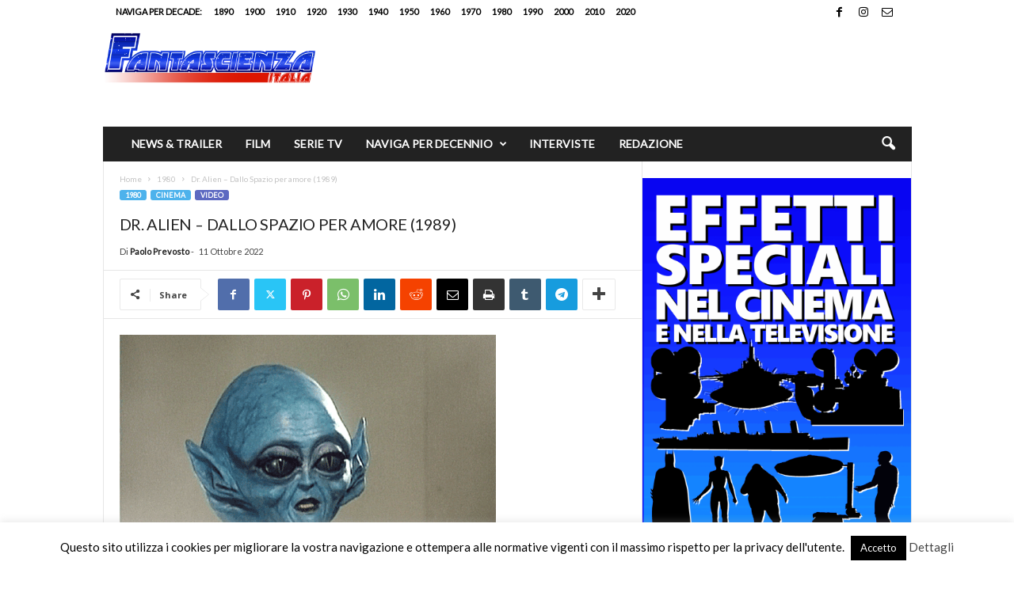

--- FILE ---
content_type: text/html; charset=UTF-8
request_url: https://fantascienzaitalia.com/wp-admin/admin-ajax.php?td_theme_name=Newsmag&v=5.4.3.4
body_size: -250
content:
{"30229":741}